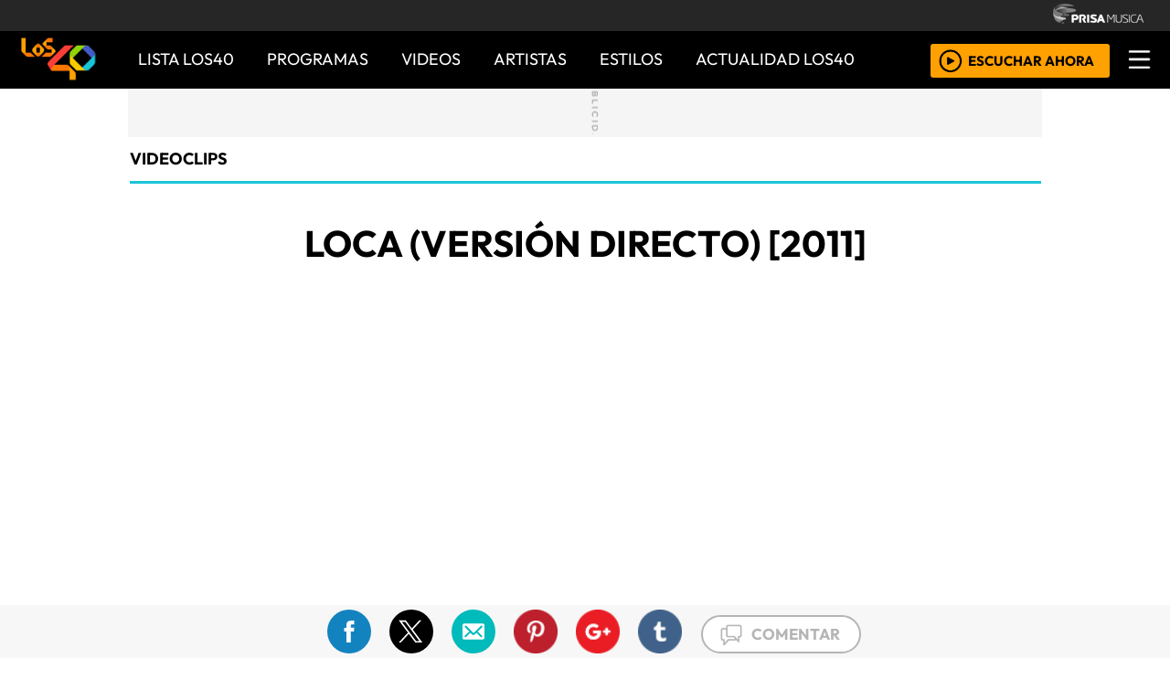

--- FILE ---
content_type: text/html; charset=UTF-8
request_url: https://los40.co.cr/los40/2011/01/01/videoclips/0000356184_356184.html
body_size: 13764
content:
<!DOCTYPE html>
<html lang="es">
<head>
<meta http-equiv="Content-Type" content="text/html; charset=utf-8" />
<meta http-equiv="X-UA-Compatible" content="IE=edge">
<meta name="viewport" content="width=device-width, initial-scale=1.0, maximum-scale=1.0" />
<title>Loca (Versión Directo) [2011] | Videoclip | Actualidad | LOS40 Costa Rica </title>
<meta name="lang" content="es" />
<meta name="author" content="LOS40 Costa Rica" />
<meta name="publisher" content="LOS40 Costa Rica" />
<meta name="date"  scheme="W3CDTF" content="2012-01-27T00:00:00+01:00" />
<meta property="article:modified_time" content="2012-01-27T00:00:00+01:00" />
<meta property="article:published_time" content="2012-01-27" />
<meta property="article:tag" content="Shakira" />
<meta property="article:section" content="videoclips" />
<meta name="twitter:card" content="summary_large_image">
<meta name="twitter:site" content="@los40cr">
<meta name="twitter:title" content="Loca (Versión Directo) [2011]" />
<meta name="twitter:description" content="Espectacular puesta en escena, dentro del especial en vivo de la gira mundial “Sale el sol”, que grabó la cantante colombiana durante sus conciertos en Paris en el verano del 2011." />
<meta name="twitter:image" content="http://los40cr00.epimg.net/iconos/v1.x/v1.0/promos/promo_og_los40.png" />
<meta name="twitter:creator" content="@los40cr" />
<meta property="og:locale" content="es_LA" />
<meta property="og:site_name" content="LOS40CR" />
<meta property="og:title" content="Loca (Versión Directo) [2011]"/>
<meta property="og:type" content="article"/>
<meta property="og:description" content="Espectacular puesta en escena, dentro del especial en vivo de la gira mundial “Sale el sol”, que grabó la cantante colombiana durante sus conciertos en Paris en el verano del 2011."/>
<meta property="og:updated_time" content="2012-01-27T00:00:00+01:00" />
<meta property="og:image" content="http://los40cr00.epimg.net/iconos/v1.x/v1.0/promos/promo_og_los40.png"/>
<meta property="og:url" content="http://los40.co.cr/los40/2011/01/01/videoclips/0000356184_356184.html" />
<meta property="fb:admins" content="100001153892466" />
<meta property="fb:app_id" content=""/>
<meta itemprop="image" content="http://los40cr00.epimg.net/iconos/v1.x/v1.0/promos/promo_og_los40.png" />
<meta name="msApplication-ID" content="PrisaDigitalSL.Los40Principales"/>
<meta name="msApplication-PackageFamilyName" content="PrisaDigitalSL.Los40Principales_bbkyrw1m0rer8"/>
<link rel="amphtml"  href="http://los40.co.cr/los40/2011/01/01/videoclips/0000356184_356184.amp.html" />
<link rel="canonical" href="http://los40.co.cr/los40/2011/01/01/videoclips/0000356184_356184.html"/>
<script async defer data-pin-hover="true" src="//assets.pinterest.com/js/pinit.js"></script>
<meta name="news_keywords" content="Shakira">
<!--ESTILOS_ESTRUCTURA PRINCIPAL contiene estilo de (header, seccion, footer)-->
<link rel="stylesheet" type="text/css" href="//los40cr00.epimg.net/estilos/v3.x/v1.0/comunes.css?id=202302271">
<!--FIN ESTRUCTURA PRINCIPAL-->
<!--ESTILOS CABECERA-->
<link rel="stylesheet" type="text/css" href="//los40cr00.epimg.net/estilos/v3.x/v1.0/cabecera_pie.css?id=202302271">
<!--FIN ESTILOS CABECERA-->
<!--ESTILOS SALIDA DE VIDEO -->
<link rel="stylesheet" type="text/css" href="//los40cr00.epimg.net/estilos/v3.x/v1.0/noticia.css?id=202302271">
<!--ESTILOS SALIDA DE VIDEO -->
<link rel="stylesheet" type="text/css" href="//los40cr00.epimg.net/estilos/v3.x/v1.0/sumarios.css">	
<!--ESTILOS SALIDA DE VIDEO -->
<link rel="stylesheet" href="//los40cr00.epimg.net/estilos/v3.x/v1.0/email.css">
<link rel="stylesheet" type="text/css" href="//los40cr00.epimg.net/estilos/v3.x/v1.0/estilos_explorer.css">
<script type="text/javascript" src="//los40cr00.epimg.net/los40/js/v2.x/v1.0/noticia.js"></script>
<script src="//los40cr00.epimg.net/js/v1.x/v1.0/encuestas.js"></script>
<link rel="stylesheet" href="//los40cr00.epimg.net/los40/estilos/v1.x/v1.0/especificos_ie.css" />
<link rel="icon" href="http://los40cr00.epimg.net/favicon.png" type="image/png" />
<link rel="shortcut icon" href="http://los40cr00.epimg.net/favicon.png" type="image/png" />
<link rel="publisher" href="//los40cr00.epimg.net/los40/2011/01/01/videoclips/videoclips"/>
<script type="application/ld+json">
{"@context":"http:\/\/schema.org","@type":"newsArticle","headline":"Loca (Versi\u00f3n Directo) [2011]","alternativeHeadline":"","url":"http:\/\/los40.co.cr\/los40\/2011\/01\/01\/videoclips\/0000356184_356184.html","datePublished":"2010-12-31T17:00:01-06:00","dateModified":"2012-01-26T17:00:00-06:00","articleBody":"Espectacular puesta en escena, dentro del especial en vivo de la gira mundial \u201cSale el sol\u201d, que grab\u00f3 la cantante colombiana durante sus conciertos en Paris en el verano del 2011.","keywords":["Shakira"],"mainEntityOfPage":{"@type":"WebPage","@id":"http:\/\/los40.co.cr\/los40\/2011\/01\/01\/videoclips\/0000356184_356184.html"},"publisher":{"@type":"Organization","name":"LOS40CR","url":"http:\/\/los40.co.cr","logo":{"@type":"ImageObject","url":"http:\/\/los40cr00.epimg.net\/iconos\/v1.x\/v1.0\/promos\/promo_og_los40.png","width":{"name":"200"},"height":{"name":"200"}}},"author":[],"contentLocation":{"@type":"Place","name":""},"image":{"@type":"ImageObject","url":"http:\/\/los40cr00.epimg.net","width":{"name":""},"height":{"name":""}}}</script>
<script type="application/ld+json">
{"@context":"http:\/\/schema.org","@type":"BreadcrumbList","itemListElement":[{"@type":"ListItem","position":1,"item":{"@id":"http:\/\/los40.co.cr","name":"LOS40CR"}},{"@type":"ListItem","position":2,"item":{"@id":"http:\/\/los40.co.cr\/los40\/2011\/01\/01\/videoclips\/0000356184_356184.html","name":"videoclips"}}]}</script>
<script language="javaScript" type="text/javascript">
//<![CDATA[
	var url_cache = "https://los40cr00.epimg.net";
	var url_reproductor_epet = "/reproductores/playerPEP.swf";
	var reproductorAudioPEP = "/reproductores/playerAudioPEP.swf";

	var UrlPublicidad = "http://pubads.g.doubleclick.net/gampad/ads?sz=640x480&iu=%2F7811748%2Flos40_web_cr%2Fplayer_video%2Fflash&ciu_szs=&impl=s&gdfp_req=1&env=vp&output=xml_vast2&correlator={random}&unviewed_position_start=1";
	var publicidad_HTML5 = true;
	var postroll_HTML5 = true;
	//var orden_busqueda_url_externa = ["muzu","youtube"];

	var listado_norm_tags = 'shakira_a,';
	var DFP_tags = ["shakira_a","","0000356184_356184"];
	var listado_id_tags = '72976';

	var reg_ref_noticia = /http.?:\/\/[^\/]*\/[^\/]*\/\d+\/\d+\/\d+\/[^\/]*\/(.*?)\.html/i;
	var result_rrn = reg_ref_noticia.exec(document.location.href);
	if (result_rrn)
	{
		if (typeof(DFP_tags) != "undefined")
			DFP_tags.push(result_rrn[1]);
		else
			var DFP_tags = [result_rrn[1]];
	}

//]]>
</script>
<meta name="tagsData:ids" content="72976">
<link rel="preconnect" href="//sdk.privacy-center.org">
<link rel="preconnect" href="//sdk-gcp.privacy-center.org">
<link rel="preload" as="script" href=https://cmp.prisa.com/dist/cmp.js >
<script type="text/javascript" src=https://cmp.prisa.com/dist/cmp.js></script>
</head>
<body><script type="text/javascript">PEPuidEnv='CgEBDGlpFcl4tQANB+1bAg==';</script><div id="pxlhddncntrl" style="display:none"><script language="JavaScript" src="//los40cr00.epimg.net/js/comun/ot/s_code.js"></script><script language="Javascript" type="text/javascript" src="//los40cr00.epimg.net/js/comun/comun.js"></script><script src="https://ep00.epimg.net/js/comun/avisopcdidomi2.js"></script></div>
<header id="cabecera_40_principales">
<script async='async' src='https://www.googletagservices.com/tag/js/gpt.js'></script>
<script>
  var googletag = googletag || {};
  googletag.cmd = googletag.cmd || [];
</script>
<div id="AdsCode">
<script>
			googletag.cmd.push(function() {
			googletag.defineSlot('/175346488/los40', [300, 250], 'div-gpt-ad-1480462640576-0').addService(googletag.pubads());
			googletag.pubads().enableSingleRequest();
			googletag.enableServices();
		  });
		</script>
<script>
			googletag.cmd.push(function() {
			googletag.defineSlot('/175346488/los40', [728, 90], 'div-gpt-ad-1480462679280-0').addService(googletag.pubads());
			googletag.pubads().enableSingleRequest();
			googletag.enableServices();
		});
		</script
</div>
			
<script type="text/javascript">
function marcadoEnlacesContenedorNav(nodo)
{
    // En DESARROLLO no se hace nada
    //launchAjaxOMN("29", nodo.innerHTML , "event33");
}
</script>
<!--scripts menu-->
<script type="text/javascript" src="//los40cr00.epimg.net/los40/js/jquery/3.1.1/jquery.min.js"></script>
<script src="//los40cr00.epimg.net/js/v2.x/v1.0/compartir.js"></script>
<script type="text/javascript" src="//los40cr00.epimg.net/js/v2.x/v1.0/funcion_menu.js"></script>
<!--fin menu-->
<div class ="cabecera_prisa" >
<img src="//los40cr00.epimg.net/los40/iconos/v2.x/v1.0/logos/logo_cabecera_grupo_prisa.png" class="logo_cabecera_grupo_prisa">
</div>
<div class="fondo_blanco_desplegar_menu"></div>
<div class="menu_principal_40">
<a href="/" title="LOS40 - Music Inspires Life"><img alt="LOS40 - Music Inspires Life" src="//los40cr00.epimg.net/los40/iconos/v2.x/v1.0/logos/logo_40_principales_menu.png" class="logo_40_principales_menu"></a>
<nav class="base_menu_principal">
<ul>
<li><a title="ir a Lista 40" href="/lista40/">Lista LOS40</a></li>
<li class="btn_programa">
<!--<a title="ir a programas" href="/tag/c/d7728a27eac57f86146733d3cdf6ee2a">PROGRAMAS</a>-->
<a title="ir a programas" href="//escucha.los40.co.cr/programacion/">PROGRAMAS</a>
<ul class="submenus_z1">					
<li><a href="/programa/mananero/" class="botones_submenu_programas">El Mañanero</a></li>
<li><a href="/programa/presalos40/" class="botones_submenu_programas">Presa LOS40</a></li>
<li><a href="/programa/wdm/" class="botones_submenu_programas">WDM</a></li>
<li><a href="http://los40.com/programa/40globalshow/" class="botones_submenu_programas">LOS40 Global Show</a></li>
<li><a href="/programa/alacama/" class="botones_submenu_programas">A La Cama</a></li>
<li><a href="/programa/cuarentiquicia/" class="botones_submenu_programas">Caurentiquicia</a></li>
</ul>
</li>
<li><a title="ir a videos" href="/tag/c/d2d5fdc51a9e220c590a9e35aacbf04c">VIDEOS</a></li>			
<li><a title="ir a artistas" href="/buscador/artistas/">ARTISTAS</a></li>
<!-- <li><a title="ir a artistas" href="/seccion/estilo40/">ESTILO 40</a></li> -->
<li class="btn_programa"><a title="ir a programas" href="javascript:void(0);">ESTILOS</a>
<ul class="submenus_z1">					
<li><a href="/seccion/estilo40/" class="botones_submenu_programas">Estilo LOS40</a></li>
<li><a href="/seccion/cinetv/" class="botones_submenu_programas">Cine y Televisión</a></li>
</ul>
</li>
<li><a title="ir a actualidad" href="/seccion/actualidad/">ACTUALIDAD LOS40</a></li>			
</ul>
</nav>
<div class="seccion_menu_desplegable_40_principales">
<img src="//los40cr00.epimg.net/los40/iconos/v2.x/v1.0/iconos/icono_menu.png" class="imagen_icono_menu">
<div  class="contenido_boton_resposive" id='escucharahoraon'>
<a onClick='iradirecto();' target='_blank' title="Escuchar radio en directo" href="http://escucha.los40.co.cr/"><img alt="Escuchar radio en directo"  src="//los40cr00.epimg.net/los40/iconos/v2.x/v1.0/iconos/icono_play.png" class="icono_play_menu"></a>
<a onClick='iradirecto();' target='_blank' title="Escuchar radio en directo" href="http://escucha.los40.co.cr/" class="Boton_escuchar_ahora">ESCUCHAR AHORA</a>
</div>
<img src="//los40cr00.epimg.net/los40/iconos/v2.x/v1.0/iconos/Icono_Alertas.gif" class="icono_alertas_z2" style="display:none;">
</div>
<!--Control player menu--><!--Control player menu-->
<div  class="contenedor_botones_player" id='escucharahoraoff' style='display:none;'>
<a onClick='iradirecto();' target='_blank' title="Escuchar radio en directo" href="http://escucha.los40.co.cr/" >
<img id='portada' src="//los40cr00.epimg.net/los40/imagenes/imagen_player.jpg">
<!-- estilos temporales para que no moleste hasta que nos lo de diseño -->
<div class="textos_player">
<p class="album_lista_z3">Escucha ahora en LOS40</p>
<p class="cancion_lista_z3" id='cancion'></p>
</div></a>
</div>
<!--Fin Control player menu-->
</div>
<div class="menu_desplegable">
<div class="boton_cerrar_menu_responsive_40">
<img src="//los40cr00.epimg.net/los40/iconos/v2.x/v1.0/iconos/icono_del_menu_cerrar.png" class="imagen_icono_menu_cerrar" style="display: none;">
</div>
<div class="contenedor_logo_informativo">
</div>
<div class="buscador_del_menu">
<form name="formulario_busquedas" action="/buscador/" method="POST">
<input type="search" name="qt" value="Buscar" class="input_buscar_menu" autocomplete="off" onclick="javascript:this.value='';"><span class="icono_lupa_menu"><img src="//los40cr00.epimg.net/los40/iconos/v2.x/v1.0/ico-lupa.png" class="icono_lupa”></span>
<a href="javascript:void(0);" onclick="javascript:this.onclick=null; document.forms['formulario_busquedas'].submit();" class="buscar" title="Buscar"></a>
</form>
</div>
<li><a href="/lista40/">LISTA DE LOS40</a></li>
<hr size="1px" color="#313131">
<li><a class="boton_programas_menu">PROGRAMAS <span class="signo_mas">+</span> <span class="signo_menos">-</span></a>
<ul class="submenu_programas">			
<li><a href="/programa/mananero/">El Mañanero</a></li>
<li><a href="/programa/presalos40/">PRESA LOS40</a></li>
<li><a href="http://los40.com/programa/wdmc/">WDM</a></li>
<li><a href="http://los40.com/programa/40globalshow/">LOS40 Global Show</a></li>
<li><a href="/programa/alacama/">A LA CAMA</a></li>
<li><a href="/programa/cuarentiquicia/">Caurentiquicia</a></li>
</ul>
</li>
<hr size="1px" color="#313131">
<li><a href="/tag/c/d2d5fdc51a9e220c590a9e35aacbf04c">VÍDEOS</a></li>
<hr size="1px" color="#313131">
<li><a href="/buscador/artistas/">ARTISTAS</a></li>
<hr size="1px" color="#313131">	
<!-- <li><a href="/seccion/estilo40/">ESTILO 40</a></li> -->
<li><a class="boton_programas_menu2">ESTILOS <span class="signo_mas2">+</span> <span class="signo_menos2">-</span></a>
<ul class="submenu_programas2">			
<li><a href="/seccion/estilo40/">Estilo LOS40</a></li>
<li><a href="/seccion/cinetv/">Cine y Televisión</a></li>
</ul>
</li>
<hr size="1px" color="#313131">
<li><a href="/seccion/actualidad/">ACTUALIDAD</a></li>
<hr size="1px" color="#313131">
<li><a class="siguenos_menu">SÍGUENOS:</a></li>
<div class="base_redes_sociales">
<a href="https://www.facebook.com/Los40CR" rel="nofollow" target="_blank"><img src="//los40cr00.epimg.net/los40/iconos/v2.x/v1.0/iconos/icono_face-01.svg" class="iconos_menu_redes"></a>
<a href="https://www.twitter.com/Los40cr" rel="nofollow" target="_blank"><img src="//los40cr00.epimg.net/los40/iconos/v2.x/v1.0/iconos/icono_twiitter-01-01.svg" class="iconos_menu_redes"></a>		
</div>
<hr size="1px" color="#313131">
<div class="seccion_hoy_eh_los_40">
<li><a class="boton_hoy40_menu">HOY EN LOS 40<span class="signo_mas">+</span> <span class="signo_menos">-</span></a>
<ul class="submenu_hoy40">
<ul class="nav"><li><a href="/tag/carmen_villalobos_barrios/a/?int=esta_pasando" title="Carmen Villalobos">Carmen Villalobos</a></li><li><a href="/tag/shakira/a/?int=esta_pasando" title="Shakira">Shakira</a></li></ul>
</ul>
</li>
<ul>   
<li>Vuelve el Walkman pero ahora con bluetooth</li>      
</ul>
</div>
<hr size="1px" color="#313131">
<div class="terminos_menu">
<li class="terminos_prisa menu">© Prisa Radio – <br>Rivadavia 835 – CABA - [Costa Rica]</li>
<!--<a href="/estaticos/mapa-web/" class="botones_terminos_menu">MAPA WEB</a>-->
<a href="/estaticos/aviso-legal/" rel="nofollow" class="botones_terminos_menu">AVISO LEGAL</a>
<a href="https://seguro.los40.com/privacidad.html" rel="nofollow" class="botones_terminos_menu">POLÍTICA DE PRIVACIDAD</a>
<a href="http://www.prisa.com/es/pagina/politica-de-cookies/" rel="nofollow" class="botones_terminos_menu">POLÍTICA DE COOKIES</a>		
</div>
</div>    
			
<aside>
<div class="contenedor_de_pauta_a1">
<div class="centrar_publicidad_z1">
<div class="envoltorio_publi estirar">
<div class='publi_luto_vertical'>
<div id='div-gpt-ad-1480462679280-0'>
<script>
					googletag.cmd.push(function() { googletag.display('div-gpt-ad-1480462679280-0'); });
					</script>
</div>	
</div>				
</div>
</div>
</div>
</aside>
</header>
<section>
<main class="estirar" id="publicidad_main">
<!--control galeria de video-->
<article>
<div class="contenido_a1_submenu_40_z1">
<div class="submenu_40_principales_adelele">
<h2 class="titulo_submenu_40_principales">
<a class="programa" href="/tag/c/d2d5fdc51a9e220c590a9e35aacbf04c/">
Videoclips					</a>
</h2>
</div>
</div>
</article>
<div class="base_video_desplegable">
<article>
<h1  itemprop="headline" class="titulo_seccion_articulo_salida_video titulo_superior">Loca (Versión Directo) [2011]</h1>
</article>
</div>
<div class="seccion_salida_video_40_principales">
<center>
<div id="videonoticia" class="centro">
<div class="foto figure">
<div class="video_bc">
<script src="//los40cr00.epimg.net/js/comun/ot/custom_playerapi.js" id="custom_playerapi"></script>
<div data-hj-ignore-attributes id="multimediaPlayer_1518711673" class="cnt-youtube"></div>
<script language="Javascript" type="text/javascript">
//<![CDATA[
    // Hash con los datos para el reproductor de video
    var datosVideo_1518711673 = {};

    datosVideo_1518711673.id            = '';
    datosVideo_1518711673.id_referencia = '';
    datosVideo_1518711673.urlNoticia    = '/los40/2011/01/01/videoclips/0000356184_356184.html';
    datosVideo_1518711673.tipo          = 'externo';
    datosVideo_1518711673.urls = Array();
    



      datosVideo_1518711673.urls.push('http://www.youtube.com/watch?v=LHUfKv1SzlQ');
    

    

    
    datosVideo_1518711673.anchoPlayer   = 600;
    datosVideo_1518711673.altoPlayer    = 337;
    datosVideo_1518711673.poster        = url_cache + '';
    datosVideo_1518711673.titulo                = '';
    datosVideo_1518711673.publiActiva           = true;
    datosVideo_1518711673.keywords              = 'los40,videoclips';
    datosVideo_1518711673.tagsIds               = '72976';
    datosVideo_1518711673.tagsNombreNormalizado = 'shakira_a';
    datosVideo_1518711673.player = '0';

    // Llamada para pintar el reproductor de video
    PlayerMultimedia(datosVideo_1518711673,'multimediaPlayer_1518711673');
//]]>
</script>
</div>
</div>
</div>
<script type="application/ld+json">
  {"@context":"http:\/\/schema.org","@type":"VideoObject","name":"","description":"Loca (Versi\u00f3n Directo) [2011]","thumbnailURL":"http:\/\/los40cr00.epimg.net","contentURL":"http:\/\/los40.co.cr","duration":"0S","uploadDate":"2018-02-15T17:21:13+01:00","height":"","width":""}</script>
</center>
</div>
<!--fin control galeria video-->
<!--inicio de contenido-->
<div class="cnt-article">
<!--inicio control articulo-->
<div class="seccion_principal_derecha_entrada_video">
<!--=== inicio rrss fecha autor ===-->
<div class="contenedorrrssautor">
<script>
var c_url = '';
var c_title = '';
var c_via = '';
if ( c_via == '' )
    c_via = 'Los40cr';

if ( c_title == '' )
    c_title = (document.getElementsByTagName('title'))?
        encodeURIComponent(document.getElementsByTagName('title')[0].innerHTML.split('|')[0]) :
        '';
if ( c_url == '' ) {
    c_url = location.href;
    c_url = c_url.replace(/.html.*$/gi, ".html");
    c_url = c_url.replace(/\/album-\d+\//gi, "/album/");
    c_url = c_url.replace(/\/m\//gi, "/");
}

var params = {
    url : c_url,
    text : c_title,
    via : c_via
    };
var media = '';
var metas = document.getElementsByTagName('meta');
for (i=0; i<metas.length; i++) {
    if (metas[i].getAttribute("property") == "og:image") {
        media = metas[i].getAttribute("content");
    }
}


</script>
<div class="base_redes_sociales_fotogaleria">
<div class="redes_sociales_zz2 redes_seccion_articulo redes_sociales_articulo_responsive" id="redes_sociales_version_foto_ampliada" >
<div class="btn btn-facebook pull-left" title="Recomendar en Facebook">
<a class="btn-share facebook" href="javascript:void(0);" title="Compartir en facebook" data-ssnn="facebook">
<img src="//los40cr00.epimg.net/los40/iconos/v2.x/v1.0/iconos/redes_sociales-01.svg" class="redes_sociales_zw1 red_social_facebook" id="superior_fb">
</a>
</div>
<div class="btn btn-twitter pull-left action" title="Twittear" id="superior_twit">
<a class="btn-share twitter" href="javascript:void(0);" title="Compartir en twitter" data-ssnn="twitter">
<img src="//los40cr00.epimg.net/los40/iconos/v2.x/v1.0/iconos/redes_sociales-02.svg" class="redes_sociales_zw1">
</a>
</div>
<div >
<script>

					var nickname = '';

					</script>
<a id="enviar-correo" href="javascript:void(0);" class="btn-share boton email" title="Enviar noticia por correo electr&oacute;nico">
<img  src="//los40cr00.epimg.net/los40/iconos/v2.x/v1.0/iconos/redes_sociales-03.svg" class="redes_sociales_zw1">
</a>
</div>
<div class="contenido_redes_desplegable_zw2 alinear_derecha_articulo">
<div class="menu_iconos_redes_sociales_desplagable_z2">
<div class="btn btn-gplus pull-left action" id="superior_gp">
<a class="btn-share google" href="javascript:void(0);" title="Compartir en Google+" data-ssnn="googleplus">
<img src="//los40cr00.epimg.net/los40/iconos/v2.x/v1.0/iconos/icono_redes_x1-02.png" class="redes_sociales_zw1 redes_desplagable_z1 redes_desplegar" id="redes_sociales_deplegar">
</a>
</div>
<div class="btn btn-pinterest pull-left" id="superior_pinterest">
<a class="btn-share pinterest" href="javascript:void(0);" title="Compartir en Pinterest" data-ssnn="pinterest">
<img src="//los40cr00.epimg.net/los40/iconos/v2.x/v1.0/iconos/icono_redes_x1-03.png" class="redes_sociales_zw1 redes_desplagable_z1 redes_desplegar" id="redes_sociales_deplegar">
</a>
</div>
<div class="btn btn-tumblr pull-left" id="superior_tumblr">
<a class="btn-share tumblr" href="javascript:void(0);" title="Compartir en Tumblr" data-ssnn="tumblr">
<img src="//los40cr00.epimg.net/los40/iconos/v2.x/v1.0/iconos/icono_redes_x1-01.png" class="redes_sociales_zw1 redes_desplagable_z1 redes_desplegar" id="redes_sociales_deplegar">
</a>
</div>
</div>
<img src="//los40cr00.epimg.net/los40/iconos/v2.x/v1.0/iconos/redes_sociales-05.svg" class="redes_sociales_zw2 icono_red_social_articulo_x1" id="rrss_bar">
</div>
<div class="cont_email" id="cont_email" style="display: none;"><div class="contenido_email_z1" style="display: block;"></div></div>
</div>
</div>
<!-- compartir twitter -->
<div class="contenedor_capa_flotante_twitter" id="id_contenedor_capa_flotante_twitter" style="display:none">
<div class="flotante_twitter">
<div class="btn btn-twitter pull-left action" onclick="Twitter_select();" title="Twittear" id="superior_twit_2">
<a class="btn-share twitter" href="javascript:void(0);" title="Compartir en twitter" data-ssnn="twitter_2">
<img src="//los40cr00.epimg.net/los40/iconos/v2.x/v1.0/iconos/redes_sociales-02.svg" class="redes_sociales_zw1">
</a>
</div>
</div>
</div>
<article>
<div class="contenido_autor_entrada_video_z2 base_comentario">
<div class="detalles_autor_entrada_video_z2 fecha_comentario_z2">
<p class="texto_parrafo_comentario_entrada_video texto_fecha_comentario">								
<a href="/tag/fecha/20120126/" rel="nofollow"
class="actualizado fecha" title="Ver todas las noticias de esta fecha">
26/01/2012 - 17:00					<abbr title="CST">CST</abbr>
</a>
</p>
</div>
</div>
</div>
<!--=== fin rrss fecha autor ===-->
<article class="contenido_articulo_salida_video">
<div class="base_40_article">
<div class="texto_articulo_salida_audio" id="texto_articulo_salida_audio">
<!--=== PARA MOVIL cambiamos los enlaces a /m ===-->
<p>Espectacular puesta en escena, dentro del especial en vivo de la gira mundial “Sale el sol”, que grabó la cantante colombiana durante sus conciertos en Paris en el verano del 2011.</p>
</div>
</div>
</article>
<!--inicio de control ver mas videos -->
<section>
<div class="contenedor_ver_mas_videos_entrada_video">
<h4 class="titulo_ver_mas_videos_entrada_video">VER MÁS VÍDEOS</h4>
<div class="contenido__titulo_videos_ver_mas_videos" id="contenido__titulo_videos_ver_mas_videos">
<div class="player_1_ver_mas_videos_entrada_video_z1">
<a href="/los40/2020/05/15/videoclips/1589573985_449655.html"><img src="//los40cr00.epimg.net/los40/iconos/v2.x/v1.0/iconos/icono_play_videos_ver_mas.png" class="icono_player_ver_mas"></a>
<div class="miniatura">
<div class="foto figure">
<a class="posicionador" title="Ver noticia" href="/los40/2020/05/15/videoclips/1589573985_449655.html"   >
<img src="//los40cr00.epimg.net/los40/imagenes/2020/05/15/videoclips/1589573985_449655_1589579467_miniatura_normal.jpg" class="fotominiatura" width="310" height="220"  alt="DJ Kay; Bad Bunny - YHLQMDLG (LOS40 Mix)">
</a>
</div>
</div>
<p class="parrafo_1_ver_mas_entrada_video_z1"><a href="/los40/2020/05/15/videoclips/1589573985_449655.html">DJ Kay; Bad Bunny - YHLQMDLG (LOS40 Mix)</a></p>
</div>
</div>
<div class="base_boton_articulo_entrada_video_z2">
<center>
<a href="/tag/video/a/" class="boton_ver_mas_entrada_video_z2">VER MÁS</a>
</center>
</div>
</div>
</section>
<!--fin de control ver mas videos -->
<!--inicio seccion comentarios-->
<article>
<div class="contenido_comentarios_entda_video">
<div class="contenido_textos_comentarios">
<h4 class="titulo_comentarios_entrada_video">MÁS SOBRE:</h4>
<article class="texto_parrafo_entrada_video">					
<div class="tag_alto_limitado" >    		
<a href="/tag/shakira/a/" class="tags" title="Ver m&aacute;s noticias de [Shakira]">Shakira</a>&nbsp; &#8226;  &nbsp; 
</div>
</article>
</div>
<img src="//los40cr00.epimg.net/los40/iconos/v2.x/v1.0/iconos/icono_desplegar_articulo.jpg" class="imagen_icono_desplegar_articulo_3">
<img src="//los40cr00.epimg.net/los40/iconos/v2.x/v1.0/iconos/icono_desplegar_articulo_2.jpg" class="imagen_icono_desplegar_articulo_4">
</div>
</article>
<hr class="divisor_texto_articulo_salida_video_2 separador_comentario_articulo">
<div class="btn-comentarios base_boton_comentarios" id="comentario_facebook">
<img src="//los40cr00.epimg.net/los40/iconos/v2.x/v1.0/iconos/flecha_comentarios_multiples.png" class="icono_desplegar_comentarios_2">
<p class="parrafo_comentarios">
<span class="fb-comments-count" data-href="http://los40.co.cr/los40/2011/01/01/videoclips/0000356184_356184.html"></span> Comentarios
</p>
<img src="//los40cr00.epimg.net/los40/iconos/v2.x/v1.0/iconos/flecha_desplagble_comentarios_2.png" class="icono_desplegar_comentarios">
</div>
<div class="comentarios" id="comentario_contador_facebook" >
<div id="fb-root"></div>
<script>(function(d, s, id) {
  var js, fjs = d.getElementsByTagName(s)[0];
  if (d.getElementById(id)) return;
  js = d.createElement(s); js.id = id;
  js.src = "//connect.facebook.net/es_ES/all.js#xfbml=1&appId=718753334810115";
  fjs.parentNode.insertBefore(js, fjs);
}(document, 'script', 'facebook-jssdk'));</script>
<div class="fb-comments" data-href="http://los40.co.cr/los40/2011/01/01/videoclips/0000356184_356184.html" data-width="640" data-numposts="5" data-colorscheme="light"></div>
</div>
<!--fin inicio seccion comentarios-->
</div>
<!--fin  control articulo-->
<aside>
<div class="columna_secundaria_de_pauta_intro_video">
<div class="contenido_pauta_fotogaleria_z3">
<center>
<div class="envoltorio_publi estirar">
<div class='publi_luto_horizontal'>
<div id='div-gpt-ad-1480462640576-0'>
<script>
			googletag.cmd.push(function() { googletag.display('div-gpt-ad-1480462640576-0'); });
			</script>
</div>
</div>
</div>
</center>
</div>
<aside>
<div class="columna_secundaria_de_pauta_intro_video columna_publicidad_secundaria_z1">
<div class="contenido_pauta_fotogaleria_z3">
<center>
<div class="publi_luto_horizontal">
<div id='div-gpt-ad-1480462640576-0'  >
<script>
				googletag.cmd.push(function() { googletag.display('div-gpt-ad-1480462640576-0'); });
				</script>
</div>
</div>			
</center>
</div>
<div class="contenido_principal_de_lista_40_x1">
<script>
	var vdclip = Array();	
	function despliegaVideoClip(id) {
      verVideoEnTelon(vdclip[id], vdclip[id].tagsNombreNormalizado, vdclip[id].titulo, vdclip[id].entradilla);
    }
</script>
<div class="contenedor_principal_de_lista_40_x1">
<script type="text/javascript" language="Javascript">
			//<![CDATA[
			vdclip[1] = Object();
			vdclip[1].id = '';
			vdclip[1].id_referencia = '';
			vdclip[1].urlNoticia = '';
			vdclip[1].tipo = 'externo';
			vdclip[1].urls = Array();
						vdclip[1].urls.push('https://www.youtube.com/watch?v=yTLWGt4e6Hw');
									vdclip[1].anchoPlayer = 600;
			vdclip[1].altoPlayer = 350;
			vdclip[1].poster = url_cache + '';
			vdclip[1].titulo = 'Piso 21, Marc Anthony & Beéle - Volver [2025]';
			vdclip[1].publiActiva = true;
			vdclip[1].keywords = 'los40,videoclips,lista40';
			vdclip[1].tagsIds = '';
			vdclip[1].tagsNombreNormalizado = '';
			vdclip[1].player = '0';
			vdclip[1].entradilla = 'El número 1 de la Lista 40. Lleva 22 semanas en lista. ';
			//]]>;
			</script>
<div style="display: none" class="cont_video">
<div id="contenedor_vdclip_1" class="media"> </div>
</div>
<div class="contenido_lista_40_columna_secundaria_x1">
<h2 class="titulo_lista_40_columna_secundaria">LISTA LOS40</h2>
<img src="//los40cr00.epimg.net/los40/iconos/v2.x/v1.0/iconos/logo_lista_40_x1.png" class="imagen_logo_lista_40_columna_secundaria">
</div>				
<div class="contenedor_de_lista_de_reproduccion">
<div class="contenido_indicador_de_posicion_x1">
<h6 class="numero_de_posicion_lista_40">					
1					
</h6>
<hr class="divisor_lista_40_posicion">					
<img src="//los40cr00.epimg.net/los40/iconos/v2.x/v1.0/iconos/flecha3_posicion_lista_40.png" class="icono_flecha_indicador_posicion">
</div>
<div class="contenido_lista_y_detalle_x1">				  
<!-- <a class="audio" title="ver vídeo" href="javascript:void(0);" onclick="despliegaVideoClip('1')"></a>-->
<a class="audio" title="ver vídeo" href="javascript:void(0);" onclick="window.location='/lista40';"></a>
<!--<a title="ver vídeo" href="javascript:void(0);" onclick="despliegaVideoClip('1')">-->
<a title="ver vídeo" href="javascript:void(0);" onclick="window.location='/lista40';">
<img alt="Carátula de: Volver" class="imagen_album_lista_reproduccion" title="Volver" src="https://recursosweb.prisaradio.com/fotos/dest/520006304052.jpg" onError="javascript:this.src='/los40/iconos/v1.x/v1.0/varios/no_caratula_p.jpg'">
<img src="//los40cr00.epimg.net/los40/iconos/v2.x/v1.0/iconos/icono_play_lo_mas_visto.png" class="icono_play_detalle_x2 player_lista_40">
</a>
<article class="seccion_detalles_de_album">					
<!--<a title="ver vídeo" href="javascript:void(0);" onclick="despliegaVideoClip('1')">-->
<a title="ver vídeo" href="javascript:void(0);"  onclick="window.location='/lista40';">
<h2 class="titular_album">Piso 21, Marc Anthony & Beéle</h2>
<p class="detalle_album_reproduccion">Volver</p>
</a>
</article>
</div>
</div>	
<script type="text/javascript" language="Javascript">
			//<![CDATA[
			vdclip[2] = Object();
			vdclip[2].id = '';
			vdclip[2].id_referencia = '';
			vdclip[2].urlNoticia = '';
			vdclip[2].tipo = 'externo';
			vdclip[2].urls = Array();
						vdclip[2].urls.push('https://www.youtube.com/watch?v=TVyLcqNg5lY');
									vdclip[2].anchoPlayer = 600;
			vdclip[2].altoPlayer = 350;
			vdclip[2].poster = url_cache + '';
			vdclip[2].titulo = 'Danny Ocean & Kapo - Imagínate [2024]';
			vdclip[2].publiActiva = true;
			vdclip[2].keywords = 'los40,videoclips,lista40';
			vdclip[2].tagsIds = '';
			vdclip[2].tagsNombreNormalizado = '';
			vdclip[2].player = '0';
			vdclip[2].entradilla = 'Posición 2 de la Lista 40. La posición más alta que ha tenido es  el número 1. Lleva 29 semanas en lista. ';
			//]]>;
			</script>
<div style="display: none" class="cont_video">
<div id="contenedor_vdclip_2" class="media"> </div>
</div>
<div class="contenedor_de_lista_de_reproduccion">
<div class="contenido_indicador_de_posicion_x1">
<h6 class="numero_de_posicion_lista_40">					
2					
</h6>
<hr class="divisor_lista_40_posicion">					
<img src="//los40cr00.epimg.net/los40/iconos/v2.x/v1.0/iconos/flecha3_posicion_lista_40.png" class="icono_flecha_indicador_posicion">
</div>
<div class="contenido_lista_y_detalle_x1">				  
<!-- <a class="audio" title="ver vídeo" href="javascript:void(0);" onclick="despliegaVideoClip('2')"></a>-->
<a class="audio" title="ver vídeo" href="javascript:void(0);" onclick="window.location='/lista40';"></a>
<!--<a title="ver vídeo" href="javascript:void(0);" onclick="despliegaVideoClip('2')">-->
<a title="ver vídeo" href="javascript:void(0);" onclick="window.location='/lista40';">
<img alt="Carátula de: Imagínate" class="imagen_album_lista_reproduccion" title="Imagínate" src="https://recursosweb.prisaradio.com/fotos/dest/010006268832.jpg" onError="javascript:this.src='/los40/iconos/v1.x/v1.0/varios/no_caratula_p.jpg'">
<img src="//los40cr00.epimg.net/los40/iconos/v2.x/v1.0/iconos/icono_play_lo_mas_visto.png" class="icono_play_detalle_x2 player_lista_40">
</a>
<article class="seccion_detalles_de_album">					
<!--<a title="ver vídeo" href="javascript:void(0);" onclick="despliegaVideoClip('2')">-->
<a title="ver vídeo" href="javascript:void(0);"  onclick="window.location='/lista40';">
<h2 class="titular_album">Danny Ocean & Kapo</h2>
<p class="detalle_album_reproduccion">Imagínate</p>
</a>
</article>
</div>
</div>	
<script type="text/javascript" language="Javascript">
			//<![CDATA[
			vdclip[3] = Object();
			vdclip[3].id = '';
			vdclip[3].id_referencia = '';
			vdclip[3].urlNoticia = '';
			vdclip[3].tipo = 'externo';
			vdclip[3].urls = Array();
						vdclip[3].urls.push('https://www.youtube.com/watch?v=F1_aOX0acbY');
									vdclip[3].anchoPlayer = 600;
			vdclip[3].altoPlayer = 350;
			vdclip[3].poster = url_cache + '';
			vdclip[3].titulo = 'Beéle, WSound & Ovy On The Drums - La plena [2025]';
			vdclip[3].publiActiva = true;
			vdclip[3].keywords = 'los40,videoclips,lista40';
			vdclip[3].tagsIds = '';
			vdclip[3].tagsNombreNormalizado = '';
			vdclip[3].player = '0';
			vdclip[3].entradilla = 'Posición 3 de la Lista 40. La posición más alta que ha tenido es  el número 1. Lleva 21 semanas en lista. ';
			//]]>;
			</script>
<div style="display: none" class="cont_video">
<div id="contenedor_vdclip_3" class="media"> </div>
</div>
<div class="contenedor_de_lista_de_reproduccion">
<div class="contenido_indicador_de_posicion_x1">
<h6 class="numero_de_posicion_lista_40">					
3					
</h6>
<hr class="divisor_lista_40_posicion">					
<img src="//los40cr00.epimg.net/los40/iconos/v2.x/v1.0/iconos/flecha3_posicion_lista_40.png" class="icono_flecha_indicador_posicion">
</div>
<div class="contenido_lista_y_detalle_x1">				  
<!-- <a class="audio" title="ver vídeo" href="javascript:void(0);" onclick="despliegaVideoClip('3')"></a>-->
<a class="audio" title="ver vídeo" href="javascript:void(0);" onclick="window.location='/lista40';"></a>
<!--<a title="ver vídeo" href="javascript:void(0);" onclick="despliegaVideoClip('3')">-->
<a title="ver vídeo" href="javascript:void(0);" onclick="window.location='/lista40';">
<img alt="Carátula de: La plena" class="imagen_album_lista_reproduccion" title="La plena" src="https://recursosweb.prisaradio.com/fotos/dest/520006310321.jpg" onError="javascript:this.src='/los40/iconos/v1.x/v1.0/varios/no_caratula_p.jpg'">
<img src="//los40cr00.epimg.net/los40/iconos/v2.x/v1.0/iconos/icono_play_lo_mas_visto.png" class="icono_play_detalle_x2 player_lista_40">
</a>
<article class="seccion_detalles_de_album">					
<!--<a title="ver vídeo" href="javascript:void(0);" onclick="despliegaVideoClip('3')">-->
<a title="ver vídeo" href="javascript:void(0);"  onclick="window.location='/lista40';">
<h2 class="titular_album">Beéle, WSound & Ovy On The Drums</h2>
<p class="detalle_album_reproduccion">La plena</p>
</a>
</article>
</div>
</div>	
<div class="boton_contenedor_ver_toda_la_lista">
<p class="ver_toda_la_lista_x1">Ver toda la lista</p>
<a href="/lista40/"><img src="//los40cr00.epimg.net/los40/iconos/v2.x/v1.0/iconos/desplegable_ver_toda_la_lista.jpg" class="icono_desplegarble_ver_lista"></a>
</div>			
</div>		</div>
<div class="contendor_principal_seccion_lo_mas_visto">
<article>
<script type="text/javascript">

function salta_a_lo_mas_visto()
{	
		document.location = "http://los40.co.cr/lomasvisto/";
}

function lmv_cambia_pestana(idpestana)
{
	//Por defecto activo las vistas desde cualquier sitio
	switch (idpestana)
	{
		case "lmv_los40" :
			document.getElementById('lmv_todo').style.display = "block";
			document.getElementById('lmv_twitter').style.display = "none";
			document.getElementById('li_lmv_los40').className = "activo";
			document.getElementById('li_lmv_twitter').className = "";
			document.getElementById('lmv_subpestanas').style.display = "block";
			lmv_cambia_subpestana("lmv_todo");
		break;

	}
}


</script>
<div class="contendor_principal_seccion_lo_mas_visto">
<article>
<div class="cintilla_titulo_lo_mas_visto">
<p class="titulo_seccion_lo_mas_visto" style="padding: 15px 20px;">LO MÁS VISTO EN...</p>
<a class="vermas" title="Ver listado completo">
<img src="//los40cr00.epimg.net/los40/iconos/v2.x/v1.0/iconos/icono_seccion_lo_mas_visto.png" class="icono_imagen_lo_mas_visto_ x1"/>
</a>
</div>
<div class="contenido" id="lmv_todo"  >
<div class="contenido_general_de_lista40_lo_mas_visto"> <div class="contendor_lista_1_x1"> <div class="contenido_numero_lista"> <p class="indicador_numero_lista_lo mas_visto">1</p> </div> <div class="indicador_parrafo_lista_lo_mas_visto"> <img src="//los40cr00.epimg.net/los40/iconos/v2.x/v1.0/iconos/icono_texto_lomas_visto.png" class="icono_detalles_lo_mas_vito"> <p class="parrafo_lista_lo_mas_visto"><a href="http://los40.co.cr/los40/2018/06/28/estilo40/1530195279_931068.html" title="Ver Noticia">La youtuber australiana que dejó todo para vivir desnuda en la selva</a></p> </div> </div> </div>
<div class="contenido_general_de_lista40_lo_mas_visto"> <div class="contendor_lista_1_x1"> <div class="contenido_numero_lista"> <p class="indicador_numero_lista_lo mas_visto">2</p> </div> <div class="indicador_parrafo_lista_lo_mas_visto"> <img src="//los40cr00.epimg.net/los40/iconos/v2.x/v1.0/iconos/icono_texto_lomas_visto.png" class="icono_detalles_lo_mas_vito"> <p class="parrafo_lista_lo_mas_visto"><a href="http://los40.co.cr/los40/2018/07/30/actualidad/1532982631_997456.html" title="Ver Noticia">Se filtran fotos de Rihanna ¡Completamente desnuda!</a></p> </div> </div> </div>
<div class="contenido_general_de_lista40_lo_mas_visto"> <div class="contendor_lista_1_x1"> <div class="contenido_numero_lista"> <p class="indicador_numero_lista_lo mas_visto">3</p> </div> <div class="indicador_parrafo_lista_lo_mas_visto"> <img src="//los40cr00.epimg.net/los40/iconos/v2.x/v1.0/iconos/icono_texto_lomas_visto.png" class="icono_detalles_lo_mas_vito"> <p class="parrafo_lista_lo_mas_visto"><a href="http://los40.co.cr/los40/2016/06/17/alacama/1466114748_321768.html" title="Ver Noticia">6 juegos sexuales con alimentos para una noche “Hot”</a></p> </div> </div> </div>
<div class="contenido_general_de_lista40_lo_mas_visto"> <div class="contendor_lista_1_x1"> <div class="contenido_numero_lista"> <p class="indicador_numero_lista_lo mas_visto">4</p> </div> <div class="indicador_parrafo_lista_lo_mas_visto"> <img src="//los40cr00.epimg.net/los40/iconos/v2.x/v1.0/iconos/icono_texto_lomas_visto.png" class="icono_detalles_lo_mas_vito"> <p class="parrafo_lista_lo_mas_visto"><a href="http://los40.co.cr/los40/2018/02/20/actualidad/1519144291_079326.html" title="Ver Noticia">10 años después filtran imágenes del vídeo porno de Kim Kardashian</a></p> </div> </div> </div>
<div class="contenido_general_de_lista40_lo_mas_visto"> <div class="contendor_lista_1_x1"> <div class="contenido_numero_lista"> <p class="indicador_numero_lista_lo mas_visto">5</p> </div> <div class="indicador_parrafo_lista_lo_mas_visto"> <img src="//los40cr00.epimg.net/los40/iconos/v2.x/v1.0/iconos/icono_texto_lomas_visto.png" class="icono_detalles_lo_mas_vito"> <p class="parrafo_lista_lo_mas_visto"><a href="http://los40.co.cr/los40/2019/09/19/estilo40/1568926113_806140.html" title="Ver Noticia">Mia Khalifa demostró sus habilidades con la garganta en un nuevo video</a></p> </div> </div> </div>
<div class="contenido_general_de_lista40_lo_mas_visto"> <div class="contendor_lista_1_x1"> <div class="contenido_numero_lista"> <p class="indicador_numero_lista_lo mas_visto">6</p> </div> <div class="indicador_parrafo_lista_lo_mas_visto"> <img src="//los40cr00.epimg.net/los40/iconos/v2.x/v1.0/iconos/icono_audio_lomas_visto.png" class="icono_detalles_lo_mas_vito"> <p class="parrafo_lista_lo_mas_visto"><a href="http://los40.co.cr/los40/2018/02/20/actualidad/1519142879_689927.html" title="Ver Noticia">El sexo oral tiene múltiples beneficios para la salud</a></p> </div> </div> </div>
<div class="contenido_general_de_lista40_lo_mas_visto"> <div class="contendor_lista_1_x1"> <div class="contenido_numero_lista"> <p class="indicador_numero_lista_lo mas_visto">7</p> </div> <div class="indicador_parrafo_lista_lo_mas_visto"> <img src="//los40cr00.epimg.net/los40/iconos/v2.x/v1.0/iconos/icono_texto_lomas_visto.png" class="icono_detalles_lo_mas_vito"> <p class="parrafo_lista_lo_mas_visto"><a href="http://los40.co.cr/los40/2023/01/27/actualidad/1674853025_357221.html" title="Ver Noticia">Shakira responde tras la foto de Piqué junto a Clara Chía</a></p> </div> </div> </div>
<div class="contenido_general_de_lista40_lo_mas_visto"> <div class="contendor_lista_1_x1"> <div class="contenido_numero_lista"> <p class="indicador_numero_lista_lo mas_visto">8</p> </div> <div class="indicador_parrafo_lista_lo_mas_visto"> <img src="//los40cr00.epimg.net/los40/iconos/v2.x/v1.0/iconos/icono_texto_lomas_visto.png" class="icono_detalles_lo_mas_vito"> <p class="parrafo_lista_lo_mas_visto"><a href="http://los40.co.cr/los40/2018/12/05/cinetv/1544041591_882146.html" title="Ver Noticia">Margot Robbie cambiará completamente a Harley Quinn para "Birds of Prey"</a></p> </div> </div> </div>
<div class="contenido_general_de_lista40_lo_mas_visto"> <div class="contendor_lista_1_x1"> <div class="contenido_numero_lista"> <p class="indicador_numero_lista_lo mas_visto">9</p> </div> <div class="indicador_parrafo_lista_lo_mas_visto"> <img src="//los40cr00.epimg.net/los40/iconos/v2.x/v1.0/iconos/icono_audio_lomas_visto.png" class="icono_detalles_lo_mas_vito"> <p class="parrafo_lista_lo_mas_visto"><a href="http://los40.co.cr/los40/2018/02/14/estilo40/1518628685_345574.html" title="Ver Noticia">Siempre estuviste equivocado con Toad, el honguito de Mario Bros</a></p> </div> </div> </div>
<div class="contenido_general_de_lista40_lo_mas_visto"> <div class="contendor_lista_1_x1"> <div class="contenido_numero_lista"> <p class="indicador_numero_lista_lo mas_visto">10</p> </div> <div class="indicador_parrafo_lista_lo_mas_visto"> <img src="//los40cr00.epimg.net/los40/iconos/v2.x/v1.0/iconos/icono_texto_lomas_visto.png" class="icono_detalles_lo_mas_vito"> <p class="parrafo_lista_lo_mas_visto"><a href="http://los40.co.cr/los40/2015/07/06/alacama/1436217135_760306.html" title="Ver Noticia">Técnicas para calcular el tamaño de su pene</a></p> </div> </div> </div>
</div>
</article>
<!-- <div class="envoltorio_publi">
<div class="publi300_elpais">
<div style="width:300px; height:40px; background-color:#c0c0ef;text-align:center">
Caja Noticias más vistas (300x40)
</div>
</div>
</div> -->
</div>
</article>
</div>
</div>
</aside>
</div>
</aside>
</div>
<!--fin de contenido -->
<center>
<div class="contenedor_publi">
<div class="envoltorio_publi estirar">
<div id='los40_gpt-LDB2' class='publi_luto_vertical'>
<script type='text/javascript'>
			PBS.display('LDB2');
		</script>
</div>
<div id='los40_gpt-BOX2' class='publi_luto_vertical'>
<script type='text/javascript'>
			PBS.display('BOX2');
		</script>
</div>
</div>
</div>
</center>
</main>
</section>
<footer class="pie">
<div class="pie__interior">
<div class="corporativo">
<ul class="corporativo-menu">
<!-- <li itemtype="https://schema.org/CreativeWork" itemscope=""><a href="https://elpais.com/corporativos/" target="_blank" itemprop="url"><span itemprop="copyrightHolder">© </span><strong>PRISA RADIO - GRAN VÍA, 32.28013 MADRID [ESPAÑA]</strong></a></li> -->
<!--<li><a href="https://los40.co.cr/estaticos/mapa-web/" title="MAPA WEB">Mapa WEB</a></li>-->
<li><a rel="nofollow" href="https://los40.co.cr/estaticos/aviso-legal/" title="Aviso legal">Aviso legal</a></li>
<li><a rel="nofollow" href="https://seguro.los40.co.cr/privacidad.html" target="_blank" title="Política de privacidad">Política de privacidad</a></li>
<li><a rel="nofollow" href="https://los40.co.cr/estaticos/politica-cookies/" target="_blank" title="Política cookies">Política cookies</a></li>		
</ul>
</div>
<link href="https://www.prisacom.com/comunes/piecomun-v9/css/pie-comunes.css" rel="stylesheet">
<div id="pie-comun9">
<div class="inside">
<div class="medios-destacados">
<a id="pc_prisa" href="https://www.prisa.com/es/" target="_blank"  title="Ir a la web del Grupo Prisa">Una empresa de PRISA</a>
<a id="pbt-medios" href="javascript:void(0);" title="medios Grupo Prisa">Medios Grupo Prisa</a>
<ul class="primerafila estirar">
<li><a rel="nofollow" id="pc_elpais" href="https://elpais.com" target="_blank"  title="EL PA&Iacute;S">El PA&Iacute;S</a></li>
<li><a rel="nofollow" id="pc_los40" href="https://los40.co.cr" target="_blank"  title="Ir a la web de Los 40">Los 40 principales</a></li>
<li><a rel="nofollow" id="pc_santillana" href="https://www.santillana.com/es/" target="_blank"  title="Ir a la web de Santillana">Santillana</a></li>
<li><a rel="nofollow" id="pc_inn" href="https://santillanacompartir.com.co/" target="_blank"  title="Ir a la web de Santillana Compartir">Santillana Compartir</a></li>
<li><a rel="nofollow" id="pc_tvi" href="https://www.tvi.iol.pt" target="_blank"  title="Ir a la web de tvi">tvi</a></li>
<li><a rel="nofollow" id="pc_ser" href="https://cadenaser.com" target="_blank"  title="Ir a la web de Cadena SER">Cadena SER</a></li>
<li><a rel="nofollow" id="pc_as" href="https://colombia.as.com/colombia/?nrd=1" target="_blank" title="Ir a la web de AS">AS.com</a></li>
<li><a rel="nofollow" id="pc_adn" href="https://www.adnradio.cl" target="_blank"  title="Ir a la web de ADN">adn</a></li>
<li><a rel="nofollow" id="pc_caracol" href="https://www.caracol.com.co/" target="_blank"  title="Ir a la web de Caracol">Caracol</a></li>
</ul>
<ul class="estirar">
<li><a rel="nofollow" id="pc_huffington" href="https://www.huffingtonpost.es/" target="_blank" title="Ir a la web de Huffington Post">Huffington Post</a></li>
<li><a rel="nofollow" id="pc_uno" href="https://www.sistemauno.com/web/index.html" target="_blank" title="Ir a la web de Sistema UNO">UNO</a></li>
<li><a rel="nofollow" id="pc_wradio" href="https://www.wradio.com.co" target="_blank"  title="Ir a la web de wradio">wradio</a></li>
<li><a rel="nofollow" id="pc_cincodias" href="https://cincodias.elpais.com/" target="_blank" title="Ir a la web de Cinco D&iacute;as">Cinco D&iacute;as</a> </li>
<li><a rel="nofollow" id="pc_continental" href="https://www.continental.com.ar" target="_blank"  title="Ir a la web de Radio Continental">continental</a></li>
<li><a rel="nofollow" id="pc_maxima" href="https://www.maxima.fm" target="_blank"  title="Ir a la web de M&aacute;xima FM">M&aacute;xima</a></li>
<li><a rel="nofollow" id="pc_m80" href="https://www.los40classic.com/" target="_blank"  title="Ir a la web de LOS40 Classic">LOS40 Classic</a></li>
<li><a rel="nofollow" id="pc_dial" href="https://www.cadenadial.com" target="_blank"  title="Ir a la web de Cadena Dial">Cadena Dial</a></li>
<li><a rel="nofollow" id="pc_kebuena" href="https://www.kebuena.com.mx/" target="_blank"  title="Ir a la web de Kebuena">Kebuena</a></li>
<li><a rel="nofollow" id="pc_yesfm" href="https://www.podiumpodcast.com/" target="_blank"  title="Ir a la web de Podium Podcast">Podium podcasts</a></li>
</ul>
<ul class="estirar">
<li><a rel="nofollow" id="pc_richmond" href="https://www.richmondelt.com/" target="_blank"  title="Ir a la web de Richmond">Richmond</a></li>
<li><a rel="nofollow" id="pc_moderna" href="https://www.moderna.com.br/pagina-inicial.htm" target="_blank"  title="Ir a la web de Moderna">Moderna</a></li>
<li><a rel="nofollow" id="pc_plural" href="https://pluralportugal.pt/" target="_blank"  title="Ir a la web de plural">Plural</a></li>
<li><a rel="nofollow" id="pc_tvi24" href="https://www.tvi24.iol.pt/" target="_blank"  title="Ir a la web de tvi">tvi24</a></li>
<li><a rel="nofollow" id="pc_icon" href="https://elpais.com/elpais/icon.html" target="_blank"  title="Ir a la web de El Pa&Iacute;s ICON">El Pa&Iacute;s ICON</a></li>
<li><a rel="nofollow" id="pc_verne" href="https://smoda.elpais.com/" target="_blank"  title="Ir a la web de S moda">S moda</a></li>
<li><a rel="nofollow" id="pc_tareasymas" href="https://www.loqueleo.com/co/" target="_blank"  title="Ir a la web de loqueleo">loqueleo</a></li>
<li><a rel="nofollow" id="pc_meristation" href="https://www.meristation.com/" target="_blank"  title="Ir a la web de Meristation">Meristation</a></li>
<li><a rel="nofollow" id="pc_elviajero" href="https://elpais.com/elpais/planeta_futuro.html" target="_blank"  title="Ir a la web de Planeta futuro">Planeta futuro</a></li>
<li><a rel="nofollow" id="pc_clasificados" href="https://radiocomercial.iol.pt/" target="_blank"  title="Ir a la web de R&aacute;dio Comercial">R&aacute;dio Comercial</a>
</ul>
</div><!-- /medios-destacados -->
<div id="capa-webs-grupo" class="muestra-medios"> <!-- activado / desactivado -->
<div class="capa-medios">
<div class="cabecera-capa estirar">
<h3>Webs de PRISA</h3>
<a href="javascript:void(0);" title="cerrar" id="cierrame">cerrar ventana</a>
</div><!-- /cabecera-capa -->
<iframe src="https://www.prisacom.com/comunes/piecomun-v9/i-pie-comun-enlaces.html" width="993" height="281" frameborder="0" marginheight="0" marginwidth="0" scrolling="no"></iframe>
<div class="pc-sombreado">
<a href="javascript:void(0);" id="cierrame2">cerrar</a>
</div><!-- /pc-sombreado -->
</div><!-- /capa-medios -->
</div><!-- /muestra-medios -->
</div><!-- /inside -->
</div><!-- /pie-comun3 -->
</div>
<script type="text/javascript">
document.getElementById('pbt-medios').onclick = function() { EPETaddClass('capa-webs-grupo', 'activado'); }
document.getElementById('cierrame').onclick = function() { EPETremoveClass('capa-webs-grupo', 'activado'); }
document.getElementById('cierrame2').onclick = function() { EPETremoveClass('capa-webs-grupo', 'activado'); }
</script>
</footer>
<!--menu flotante redes-->
<div class="contendor_redes_sociales_flotante_z1">
<div class="subcontenedor_redes_sociales_z1">
<a class="btn-share facebook" href="javascript:void(0);" title="Compartir en facebook" data-ssnn="facebook"><img src="//los40cr00.epimg.net/los40/iconos/v2.x/v1.0/iconos/redes_sociales-01.svg" class="redes_sociales_zw1" id="superior_fb"></a>
<a class="btn-share twitter" href="javascript:void(0);" title="Compartir en twitter" data-ssnn="twitter"><img src="//los40cr00.epimg.net/los40/iconos/v2.x/v1.0/iconos/redes_sociales-02.svg" class="redes_sociales_zw1"></a>
<script>

			var nickname = '';

			</script>
<a id="enviar-correo-flotante" href="javascript:void(0);" class="btn-share boton email" title="Enviar noticia por correo electr&oacute;nico">
<img  src="//los40cr00.epimg.net/los40/iconos/v2.x/v1.0/iconos/redes_sociales-03.svg" class="redes_sociales_zw1 email_envia_flot " >
				</a>
<img src="//los40cr00.epimg.net/los40/iconos/v2.x/v1.0/iconos/redes_sociales-05.svg" class="redes_sociales_zw1  icono_de_menu_deplegable" id="funcion_icono_desplegar">
<div class="base_contenedor_redes_desplagables">
<a class="btn-share pinterest" href="javascript:void(0);" title="Compartir en Pinterest" data-ssnn="pinterest"><img src="//los40cr00.epimg.net/los40/iconos/v2.x/v1.0/iconos/icono_redes_x1-03.png" class="redes_sociales_zw1 redes_desplagable_z1" ></a>
<a class="btn-share google" href="javascript:void(0);" title="Compartir en Google+" data-ssnn="googleplus"><img src="//los40cr00.epimg.net/los40/iconos/v2.x/v1.0/iconos/icono_redes_x1-02.png" class="redes_sociales_zw1 redes_desplagable_z1" ></a>
<a class="btn-share tumblr" href="javascript:void(0);" title="Compartir en Tumblr" data-ssnn="tumblr"><img src="//los40cr00.epimg.net/los40/iconos/v2.x/v1.0/iconos/icono_redes_x1-01.png" class="redes_sociales_zw1 redes_desplagable_z1" ></a>
<img src="//los40cr00.epimg.net/los40/iconos/v2.x/v1.0/iconos/icono_cerrar_flotante-01.png" class="redes_sociales_zw1 redes_desplagable_z1 funcion_icono_cerrar" id="redes_sociales_deplegar">
</div>
<div class="boton_comentar">
<img src="//los40cr00.epimg.net/los40/iconos/v2.x/v1.0/iconos/icono_comentar_redes_flotantes-01.png" class="icono_boton_comentar_redes_flotante">
<img src="//los40cr00.epimg.net/los40/iconos/v2.x/v1.0/iconos/icono_comentar_redes_flotantes2-01.png" class="icono_boton_comentar_redes_flotante_2">
<p class="indicador_text_comentar">Comentar</p>
</div>
</div>
</div>
<!-- compartir twitter -->
<div class="contenedor_capa_flotante_twitter" id="id_contenedor_capa_flotante_twitter" style="display:none">
<div class="flotante_twitter">
<div class="btn btn-twitter pull-left action" onclick="Twitter_select();" title="Twittear" id="superior_twit_2">
<a class="btn-share twitter" href="javascript:void(0);" title="Compartir en twitter" data-ssnn="twitter_2">
<img src="//los40cr00.epimg.net/los40/iconos/v2.x/v1.0/iconos/redes_sociales-02.svg" class="redes_sociales_zw1">
</a>
</div>
</div>
</div>
<!--fin redes flotante-->	
<script type="text/javascript" src="//los40cr00.epimg.net/js/v2.x/v1.0/funcion_comunes.js"></script>
<script type="text/javascript" src="//los40cr00.epimg.net/js/v2.x/v1.0/funcion_salida_video.js"></script>
</body>
</html>


--- FILE ---
content_type: text/css
request_url: https://los40cr00.epimg.net/estilos/v3.x/v1.0/cabecera_pie.css?id=202302271
body_size: 3733
content:
#contenido_cabecera {width: 100%;}
a.espacio_anda_ya {margin-top: -17px;}
a.espacios_hoy_en_los_40 {
  padding: 11px 36px !important;
  font-size: 15px !important;}
ul.submenu_programas {margin-top: -16px;margin-bottom: 19px;}
.seccion_principal_fotogaleria_z1 {
    max-width: 997px;
    width: 100%;
    position: relative;
    margin-top: 46px;}
.cerrar_submenu_z2 {display: none;}
#publicidad_header_funcion_menu {margin-top:71px;}
span.icono_lupa_menu {float:right;margin:4px 11px;width:21px;cursor:pointer;}
/* Estilos  Player */
.cancion_lista {
    font-size: 16px;
    color: #fff;
    padding-top: 4px;
    font-family: 'Roboto Regular';
    width: 400px;}
.cancion_lista_z3 {
    font-size: 16px;
    color: #fff;
    padding-top: 4px;
    font-family: 'Roboto Regular';
    width: 400px;
    -webkit-animation: marquee 8s linear infinite;
    animation: marquee 8s linear infinite;
    padding-left: 100%;}
.cancion_lista_z3:hover {
    /* -webkit-animation: paused; */
    animation-play-state: paused;}
@keyframes marquee {
  0% { -webkit-transform: translate(0, 0);
       -ms-transform: translate(0, 0);
        transform: translate(0, 0);}
  100% { -webkit-transform: translate(-100%, 0);
         -ms-transform: translate(-80%, 0);
         transform: translate(-80%, 0);}}
img.play_player_menu {
    position: absolute;
    width: 40px;
    height: 40px !important;
    top: 11px;
    left: 12px;
    cursor: pointer;}
.album_lista_z3 {
    font-size: 12px;
    color: #686666;
    font-family: 'Roboto Regular';
    padding-top: 4px;}
.contenedor_botones_player {
    position: absolute;
    right: 10px;
    top: 0px;
    height: 63px;
    width: 300px;
    background-color: #000;}
.contenedor_botones_player img {height: 53px;width: 53px;float: left;}
.textos_player {
    width: 175px;
    height: 53px;
    float: left;
    margin-left: 10px;
    margin-top: 10px;
    overflow: hidden;}
.icono_de_pausa_player {
    position: absolute;
    width: 40px;
    height: 40px !important;
    top: 11px;
    left: 12px;
    display: none;
    cursor: pointer;}
/*fin estilos player*/
.submenu_proyecto_40_principales_z3 {float: left;width: auto;display: table;}
.signo_mas, .signo_mas2, 
.signo_menos, .signo_menos2 {float:right;font-size:25px;margin-top:-5px;margin-right:1px;cursor:pointer;}
.signo_menos, .signo_menos2  {display: none;}
.base_redes_submenu_40_principales {padding: 1px 2px 16px 27px;}
.publicidad_plantilla {
    width: 100%;
    background-color: #f5f5f5;
    display: table;
    position: relative;
    z-index: 40;
    top: -1px;}
.publicidad_plantilla_2 {display: none;position: relative;z-index: 50;}
.iconos_menu_redes_2 {width: 34px;padding: 2px 2px;}
li.indicador_siguenos {
    font-size: 15px;
    padding: 26px 35px 16px 35px;
    color: #fff;
    font-family: 'Outfit Bold';}
a.botones_submenu_40_z1 {
    text-align: left;
    font-size: 18px;
    text-decoration: none;
    padding: 29px 12px 29px 40px;
    display: block;
    background-color: #212121;
    color: #fff;
    font-family: 'Outfit Regular';}
.nav.base_submenu_40_principales_z1 {width:100%;max-width:312px;display:table;}
.base_submenu_40_principales_z1 {
    width: 313px;
    display: table;
    float: right;
    background-color: #212121;
    position: relative;
    z-index: 10;
	  margin-top: -895px;}
.base_submenu_40_principales_z1 li {list-style: none;}
img.icono_puntos_menu {
    float: right;
    margin-right: 10px;
    cursor: pointer;
    margin-top: 10px;
    width: 35px;}
a.botones_submenu_40_z1:hover {color: #ef7d00;}
.boton_cerrar_menu_responsive_40 {
    background-color: #000;
    display: table;
    position: fixed;
    z-index: 400;}
i.fa.fa-search.icono_lupa_buscador {
    float: right;
    font-size: 20px;
    padding: 4px 16px 3px 3px;
    color: #bdbdbd;
    cursor: pointer;}
input.input_buscar_menu {
    height: 28px;
    width: 70%;
    border: none;
	  font-family: 'Outfit Regular';
    padding-left: 20px;
    font-size: 18px;
    color: #b3b3b4;
	  outline: 0px;}
p.etiqueta_informativa {
    color: #fff;
    font-size: 14px;
    font-family: 'Outfit Regular';}
p.etiqueta_informativa a {
    color: #fff;
    text-decoration: none;
    font-size: 14px;
    font-family: 'Roboto Regular';
    white-space: nowrap;}
p.etiqueta_informativa.marqueealert{
    color: #fff;
    padding-top:0px;
    font-family: 'Roboto Regular';
    width: 400px;
    -webkit-animation: marquee 8s linear infinite;
    animation: marquee 8s linear infinite;
    padding-left: 100%;}
p.etiqueta_informativa.marqueealert:hover{ animation-play-state: paused;}
.buscador_del_menu {
    padding: 10px 10px 8px 10px;
    box-sizing: border-box;
    height: 50px;
    width:80%;
    background-color: #fff;
    border-radius: 42px;
    margin: 15px auto;}
.menu-fixed {position: fixed;z-index: 1000;top: 0px;}
.submenu_programas {display: none;}
.contenido_botones_resgitro_ingreso li a:hover {color: red;}
a.botones_terminos_menu {
    padding: 4px 0px;
    font-size: 12px;
    display: block;
    color: #fff;
    text-decoration: none;
    font-family: 'Outfit Regular';}
a.botones_terminos_menu:hover {color: #EF7D00;}
.seccion_menu_desplegable_40_principales .icono_alertas_z2 {
    position: absolute;
    bottom: 8px;
    right: 8px;
    z-index: 10000;
    cursor: pointer;}
.siguenos_menu {
    background-color: inherit !important;
    font-family: 'Outfit Bold';
    padding: 28px 32px 15px 32px !important;
    font-size: 15px !important;}
img.icono_alertas_z1 {width: 22px;}
.marquee {width: 80%;}
.contenedor_logo_informativo {padding:0 15px 0 10px;padding-top:70px;}
.content-marquee{position:relative;}
.content-etiqueta-informativa{overflow:hidden;width:90%;margin-left:30px;}
.contenedor_logo_informativo p{margin-top:15px;padding-top:0;}
.menu_desplegable .contenedor_logo_informativo img.icono_alertas_z1{position:absolute;left:0;top:11px;}
.menu_desplegable li{
    font-size: 18px;
    color: #fff;
    font-family: 'Outfit Regular';
    list-style: none;}
.imagen_icono_menu_cerrar{
    width: 26px;
    padding: 18px 20px 16px 20px;
    float: right;
    cursor: pointer;
    display: block;
    z-index: 1500;
    background-color: #000;}
.menu_desplegable li a {
    padding: 23px 32px;
    text-decoration: none;
    color: #fff;
    display: block;
    font-size: 17px;
    text-transform: uppercase;}
a.boton_hoy40_menu {
    padding: 24px 32px 10px 32px !important;
    font-size: 15px !important;
    font-family: 'Outfit Bold';}
ul.submenu_hoy40 ul.nav li a {padding: 11px 36px;font-size: 15px;}
.menu_desplegable li a:hover {color: #EF7D00;}
li.terminos_prisa.menu {
    font-size: 12px;
    font-family: 'Outfit Bold';
    padding: 10px 0px 4px 0px;
    text-transform: uppercase;}
.menu_seccion_inferior {
    padding: 15px 32px !important;
    text-decoration: none;
    color: #fff;
    display: block;
    font-size: 15px !important;}
.submenu_programas li a {
    padding: 14px 30px 14px 55px;
    display: block;
    font-size: 17.5px;}
.submenu_programas li a:hover{
    padding: 14px 30px 14px 55px;
    display: block;
    font-size: 17.5px;}
img.fotografia_login {
    float: left;
    margin-top: -1px;
    width: 40px;
    height: 40px;
    border-radius: 50%;
    border: 2px solid #fff;}
img.icono_candado_menu {
    margin-top: 10px;
    width: 21px;
    float:right;
    margin-right: 15px;}
.nombre_del_usuario_a1 {
    width: auto;
    float: left;
    padding: 14px 10px;
    color: #fff;
    font-size: 13px;
    font-family: 'Outfit Bold';}
.nombre_del_usuario_a1 a{color: #fff;text-decoration: none;}
.contenido_boton_login_menu {
    width: 300px;
    height: 62px;
    background-color: #222222;
    padding: 12px 65px 11px 20px;
    box-sizing: border-box;
    display: none;}
.imagen_publicidad_plantilla_principal {
    max-width: 998px;
    width: 100%;
    position: relative;
    z-index: 20;}
i.fa.fa-window-minimize {
    display: none;
    padding-top: 0px;
    float: right;
    font-size: 13px;}
.contenido_redes_desplegablê {float:left;padding:0px 0px 0px 8px;}
#efecto_click_menu_redes_sociales{
    padding: 0px 3px;
    -webkit-box-shadow: 0px -8px 36px 0px rgba(133,133,133,1);
    -moz-box-shadow: 0px -8px 36px 0px rgba(133,133,133,1);
    box-shadow: 0px 0px 36px 0px rgba(133,133,133,1);
    border-radius: 0px 0px 30px 30px;}
i.fa.fa-plus {float: right;font-size: 13px;padding-top: 6px;}
.base_redes_sociales {
    display: table;
    padding: 0px 21px 22px 24px;
    box-sizing: content-box;
    margin: 0px;}
.hoy_en_los_40 {
    padding: 15px 32px 15px 30px !important;
    text-decoration: none;
    color: #fff;
    display: block;
    font-family: 'Outfit Bold';
    font-size: 15px !important;}
.terminos_menu {padding: 19px 30px 24px 30px;}
.seccion_hoy_eh_los_40 {padding: 0px 0px 15px 0px;}
.iconos_menu_redes{width:34px;height:34px;padding:2px;margin-left:2px;}
.contenido_botones_resgitro_ingreso {
    width: 300px;
    height: 62px;
    background-color: #222222;
    box-sizing: border-box;
    padding-top: 18px;
    padding-left: 10px;
    display: block;}
.contenido_botones_resgitro_ingreso li {list-style: none;float: left;}
.contenido_botones_resgitro_ingreso li a {
    text-decoration: none;
    padding: 9px;
    display: block;
    color: #fff;
    font-family: 'Outfit Bold';
    font-size: 13px;}
.imagen_icono_menu {
    width: 32px;
    padding: 17px 17px 15px 17px;
    float: right;
    cursor: pointer;
    background-color: #000;
    position: relative;
    z-index: 5000;}
.contenido_boton_resposive {
    position: absolute;
    top: 14px;
    right: 66px;
    width: 190px;
    height: 37px;
    background-color: #ffa101;
    padding: 0px 0px 0px 6px;
    border-radius: 3px;
    cursor: pointer;}
.base_payer_icon_menu {display:table;width:auto;float:right;margin-top:14px;}
.Boton_escuchar_ahora {
    font-family: 'Outfit Bold';
    color: #000;
    font-size: 15px;
    background-color: #ffa101;
    padding-top: 11px;
    padding-left: 5px;
    display: block;
    text-decoration: none;
    float: left;}
img.icono_play_menu{float:left;width:28px;margin-top:5px;margin-left:2px;}
.contenedor_principal{display:table;margin:auto;max-width:972px;width:100%;}
.cabecera_prisa {
    width: 100%;
    height: 34px;
    position: relative;
    z-index: 30;
    background-color: #262626;}
.logo_cabecera_grupo_prisa{margin-right: 20px;float: right;margin-top: 2px;}
.logo_40_principales_menu {float:left;width:88px;padding-top:4px;margin-left:20px;}
.menu_principal_40 {
    width: 100%;
    height: 63px;
    background-color: #000;
    z-index: 1000;
    position: relative;}
.menu_fixed {position: fixed;z-index:2001;top: 0px;}
nav.base_menu_principal {width:auto;display:table;float:left;margin-left:25px;}
.base_menu_principal ul li {float: left;list-style: none;}
.base_menu_principal ul li a {
    text-align: center;
    text-decoration: none;
    float: left;
    padding: 22px 18px;
    font-size: 18px;
    color: #fff;
    font-family: 'Outfit Regular';
    text-transform: uppercase;}
/* Submenu Desplegar Programas*/
ul.submenus_z1 {
    width: 100%;
    max-width: 270px;
    display: table;
    background-color: #212121;
    padding: 20px 15px 15px 15px;
    position: absolute;
    z-index: 200;
    top: 62px;
    border-top: 2px solid #737172;
    display: none;}
.submenus_z1 li {display: table;float: inherit !important;width: 100%;}
a.botones_submenu_programas {
    text-align: center;
    text-decoration: none;
    float: left;
    padding: 9px 20px !important;
    font-size: 18px !important;
    color: #fefefe;
    font-family: 'Outfit Regular';
    text-transform: uppercase;}
.btn_programa:hover > .submenus_z1 {display: block;}
/* Menu Desplegar Programas*/
.base_menu_principal ul li a:hover {color: #EF7D00;}
.fondo_blanco_desplegar_menu {
    width: 100%;
    height: 1200px;
    position: fixed;
    z-index: 8000;
    background-color: rgba(255, 255, 255, 0.53);
	  top: 0px;
    display: none;}
.menu_desplegable {
    width: 318px;
    height: auto;
    background-color: #000;
    float: right;
    position: fixed;
    right: -350px;
    top: 34px;
    z-index: 19000;
    height: 100%;
    overflow-y: scroll;
    overflow-x: hidden;
    -webkit-overflow-y: scroll;
    -moz-overflow-y: scroll;
    -o-overflow-y: scroll;
    overflow-scrolling: touch;}
/*Estilos FOOTER*/
.cnt-publicidad {
    width:100%;
    clear:both;
    background:#ddd;
    min-height:130px;
    float:left;
    text-align:center;}
main {width:100%;margin:0 auto;background:#fff;display:table;}
.cnt-article .cnt-full {
    width: 100%;
    background:#f7f7f7;
    min-height:200px;
    margin: 20px 0px;
    clear: both;}
.cnt-article .cnt-izq {
    width: 40.625rem;
    float: left;
    clear: none;
    background:#f7f7f7;
    min-height:400px;}
aside.publicidad {
    width: 18.75rem;
    margin: 0 auto 1.5rem;
    float: right;
    clear: right;
    background:#f7f7f7;
    min-height:400px;}
.pie {
    max-width: 1042px;
    width: 100%;
    margin: 0 auto;
    background-color: #fff;
    padding: 20px 0px 65px 0px;
    clear: both;}
.corporativo {
    font-family: 'Benton Sans', Sans-Serif;
    font-size: 0.688rem;
    line-height: 0.688rem;
    padding: 0.375rem 1.313rem 0.438rem;
    border-top: 0.063rem solid #ddd;
    border-radius: 0.125rem;
    background-color: #f6f5f5;
    max-width: 958px;
    margin: 0 auto;}
.corporativo-menu {text-align: left;}
.corporativo-menu li {
    display: inline;
    border-right: 0.063rem solid #ddd;
    margin: 0 0.125rem 0 0;
    padding: 0 0.250rem 0 0;}
.corporativo-menu li a {
    display: inline-block;
    line-height: 1.063rem;
    color: #444;
    text-decoration: none;
    font-family: 'Outfit Regular';}
b, strong {font-weight: bold;}
.icono {
    background-image: url("../iconos/v2.x/v2.0/iconos.svg");
    background-repeat: no-repeat;
    background-size: cover;}
/*Responsive CABECERA*/
@media screen and (max-width: 1190px) {
.base_menu_principal {display: none !important;}
}
@media screen and (max-width: 768px) {
.publicidad_plantilla{display: none;}
.publicidad_plantilla_2{display: block;}
nav.base_submenu_40_principales_z1 {margin-top: -845px;}
.contenido_boton_login_menu {
  width: 236px;
  padding: 11px 25px 10px 15px;
  float: right;}
.Boton_escuchar_ahora {font-size: 14px;padding-top: 12px}
.contenido_boton_resposive {width: 180px;right: 53px;}
.cabecera_prisa {display: none;}
img.logo_40_principales_menu{width:80px;padding-top:10px;margin-left:12px;}
.contenido_botones_resgitro_ingreso {
  width: 235px;
  height: 62px;
  background-color: #222222;
  float: right;
  box-sizing: border-box;
  padding-left: 10px;
  display: none;}
.imagen_icono_menu_cerrar {float: left;display: none;}
.imagen_icono_menu {padding: 17px 8px 15px 8px;}
.contenedor_principal {display: block;}
img.icono_candado_menu {margin-right: 0px;}
}
@media screen and (max-width: 600px) {
.icono_de_pausa_player {top: 16px;left: 16px;}
img.play_player_menu {top: 16px;left: 16px;}
.main {margin: 77px 0px 0px 0px!important;}
}
@media screen and (max-width: 480px) {
.contenedor_botones_player {left: 5px;}
nav.base_submenu_40_principales_z1 {margin-top: -870px;}
div#galeria_redes_sociales_w3 {width: 77%;margin: auto;}
.base_redes_submenu_40_principales {width: 331px;margin: auto;}
.iconos_menu_redes_2 {width: 42px;padding: 2px 8px;}
li.indicador_siguenos {font-size: 17px;padding: 31px 30px 22px 26px;}
.base_submenu_40_principales_z1 {width: 100%;top: -986px;}
a.botones_submenu_40_z1 {
    text-align: initial;
    font-size: 16px;
    text-decoration: none;
    padding: 30px 3px 30px 27px;
    display: block;
    background-color: #212121;
    color: #fff;
    font-family: 'Outfit Regular';}
i.fa.fa-search.icono_lupa_buscador {
    float: right;
    font-size: 22px;
    padding: 5px 13px 3px 3px;
    color: #bdbdbd;
    cursor: pointer;}
a.menu_seccion_inferior {font-size: 19px !important;}
a.hoy_en_los_40 {font-size:19px !important;padding:45px 48px 25px 48px !important;}
a.menu_seccion_inferior {padding: 20px 48px !important;font-size: 18px;}
a.hoy_en_los_40 {padding: 15px 48px 15px 48px !important;font-size: 18px;}
i.fa.fa-plus {float: right;font-size: 19px;  padding-top: 6px;}
}
@media screen and (max-width: 475px) {
a.menu_seccion_inferior {padding: 15px 37px !important;font-size: 16px !important;}
a.hoy_en_los_40 {padding: 15px 37px 15px 37px !important;font-size: 16px !important;}
}
@media screen and (max-width: 455px) {
.iconos_menu_redes_2 {width: 43px;padding: 2px 7px;}
}
@media screen and (max-width: 425px) {
img.icono_puntos_menu.cerrar_submenu_z2 {margin-top: 12px;width: 29px;}
li.indicador_siguenos {
    font-size: 14.4px;
    padding: 41px 30px 15px 26px;
    color: #fff;
    font-family: 'Outfit Bold';}
.iconos_menu_redes_2 {width: 35px;padding: 2px 4px;}
li.indicador_siguenos {
    font-size: 14.4px;
    padding: 41px 30px 22px 26px;
    color: #fff;
    font-family: 'Outfit Bold';}
a.botones_submenu_40_z1 {
    text-align: initial;
    font-size: 14.4px;
    text-decoration: none;
    padding: 28px 3px 39px 27px;
    display: block;
    background-color: #212121;
    color: #fff;
    font-family: 'Outfit Regular';}
a.menu_seccion_inferior {padding:14px 34px !important;font-size:14.4px !important;}
a.hoy_en_los_40 {padding:15px 34px 14px 34px !important;font-size:13.5px !important;}
i.fa.fa-search.icono_lupa_buscador {
    float: right;
    font-size: 20px;
    padding: 4px 13px 3px 3px;
    color: #bdbdbd;
    cursor: pointer;}
}
@media screen and (max-width: 420px) {
i.fa.fa-plus {float: right;font-size: 16px;}
}
@media screen and (max-width: 355px) {
.contenido_boton_resposive {width: 150px;right: 48px;}
img.icono_play_menu {display: none;}
}
/*Responsive FOOTER*/
@media (min-width:767px) {
.ssnn a,
.ssnn button {margin-left:.75rem;}
.ssnn > div > div {width:auto;margin:0;float:left;}
.ssnn > div > div button {display:none !important;}
.ssnn > div > div a {margin:0 0 .625rem .625rem;}
.ssnn > div > div div:nth-child(2) {
    position:relative;
    bottom:auto;
    border-radius:0;
    padding-top:0;
    display:block!important;}
.ssnn > div > div > a,
.ssnn > div > div div:nth-child(2) a {margin-bottom:0;}
.ssnn .facebook span:first-child,
.ssnn .comentarios span:first-child {float:left;}
.ssnn span:nth-child(2) {display:block;}
.ssnn.fixed{bottom:0;width:100%;background:#fff;}
.ssnn > div > div div:nth-child(2) a {margin:0 0 0 .75rem;}
}
@media (max-width:700px) {
.cnt-article .cnt-full {width: 100%;min-height:100px;clear: both;}
.cnt-article .cnt-izq {width: 100%;min-height:100px;clear: both;margin: 20px 0px;}
aside.publicidad {width: 100%;min-height:100px;clear: both;margin: 20px 0px;}
}
@media (min-width:374px) {
.ssnn a,
.ssnn button {margin-left:.625rem;}
}
